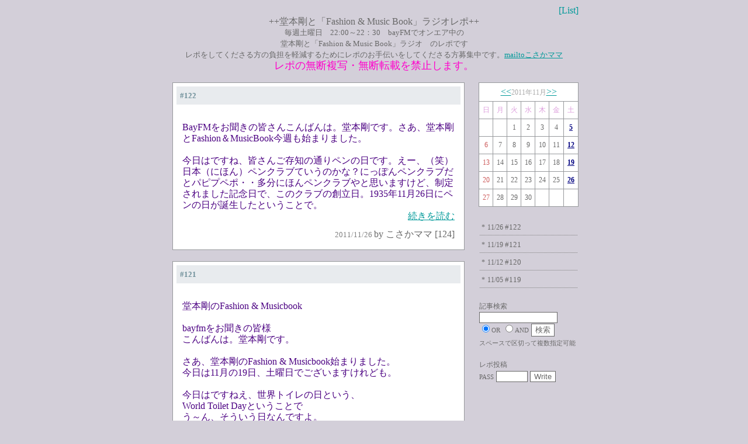

--- FILE ---
content_type: text/html
request_url: http://www6.airnet.ne.jp/kosaka/kinki/radio/ongakuhon/sfs6_diary/sfs6_diary/201111.html
body_size: 21035
content:
<HTML>
<HEAD>
<META HTTP-EQUIV="Content-Type" CONTENT="text/html;charset=EUC-JP">
<TITLE>++堂本剛と「Fashion & Music Book」ラジオレポ++</TITLE>
<link rel="alternate" type="application/rss+xml" title="RSS" href="http://www.t-okada.com/cgi-bin/sfs4_diary/sfs4_diary_rss.cgi" />
<STYLE TYPE="text/css"><!--
BODY,TABLE,TR,TD,TH {
font-size:12pt;
line-height: 120%;
scrollbar-arrow-color:#155771;
scrollbar-base-color:#226c89;
}
input,textarea,select{border-left:1px solid Dimgray;
border-right:1px solid Dimgray;
border-top:1px solid Dimgray;
border-bottom:1px solid Dimgray;
font-size:13px;color:Dimgray;background-color:#ffffff}
BODY{
 background-attachment: fixed;
 background-position: left top;
 background-repeat: no-repeat
}
--></style>
</HEAD><BODY BGCOLOR="#d3cfd9" TEXT="#696969" BACKGROUND="" LINK="#009999" ALINK="#cc00ff" VLINK="009999" oncontextmenu="return false">
<script language="JavaScript">
<!--
function MM_openBrWindow(theURL,winName,features) { //v2.0
  window.open(theURL,winName,features);
}
//-->
</script>
<CENTER><TABLE WIDTH=700 BORDER=0 CELLPADDING=0 CELLSPACING=0>
<TR><TD COLSPAN=2>
<DIV ALIGN=right><A HREF="#lists" style="text-decoration:none">[List]</A></DIV>
<CENTER><FONT SIZE=3 COLOR="#696969">++堂本剛と「Fashion & Music Book」ラジオレポ++<BR></font>
<FONT size="2" color="#696969">毎週土曜日　22:00～22：30　bayFMでオンエア中の<BR>
      堂本剛と「Fashion & Music Book」ラジオ　のレポです<BR>
レポをしてくださる方の負担を軽減するためにレポのお手伝いをしてくださる方募集中です。<A href="mailto:kosakamama@hotmail.com">mailtoこさかママ</A><BR><font size=+1 color="#ff00cc">レポの無断複写・無断転載を禁止します。</font></FONT></center><BR>

</TD></TR>
<TR>

<TD VALIGN=top>
<CENTER>
<TABLE style="border-color: #97999c; border-style: solid; border-width: 1px; border-collapse: collapse" CELLPADDING=6 WIDTH="500" bgcolor="#ffffff"><TR><TD>
<A name="20111126124">
<CENTER><TABLE BORDER="0" CELLSPACING="0" WIDTH="100%" CELLPADDING="3">
<TR><TD BGCOLOR=#e8ebee>
<TABLE WIDTH=100% BORDER=0><TR><TD>

<B><FONT SIZE="2" COLOR="#6e8f99">#122</FONT></B>
</TD><TD>
</TR></TABLE>
</TD></TR><TR><TD>
<TABLE CELLPADDING=5 WIDTH=100% BORDER=0><TR><TD>
<BR>
<FONT COLOR=#696969><FONT COLOR=#4B0082>BayFMをお聞きの皆さんこんばんは。堂本剛です。さあ、堂本剛とFashion＆MusicBook今週も始まりました。<BR><BR>今日はですね、皆さんご存知の通りペンの日です。えー、（笑）日本（にほん）ペンクラブていうのかな？にっぽんペンクラブだとパピプペポ・・多分にほんペンクラブやと思いますけど、制定されました記念日で、このクラブの創立日。1935年11月26日にペンの日が誕生したということで。<BR></FONT></FONT>
<DIV ALIGN=right><div align="right"><a href="http://www6.airnet.ne.jp/kosaka/kinki/radio/ongakuhon/sfs6_diary/sfs6_diary.cgi?action=article&year=2011&month=11&day=26&mynum=124">続きを読む</a></div>
</DIV>
</TD></TR>
<TR><TD ALIGN=right>
<FONT SIZE="2" COLOR="Gray"><font size="2" COLOR="Gray">2011/11/26</font>

</FONT> 
 by こさかママ [124]

</TD></TR></TABLE>
<DIV ALIGN=right>


</DIV>
</TD></TR></TABLE></CENTER>
</TD></TR></TABLE></CENTER><BR>
<CENTER>
<TABLE style="border-color: #97999c; border-style: solid; border-width: 1px; border-collapse: collapse" CELLPADDING=6 WIDTH="500" bgcolor="#ffffff"><TR><TD>
<A name="20111119123">
<CENTER><TABLE BORDER="0" CELLSPACING="0" WIDTH="100%" CELLPADDING="3">
<TR><TD BGCOLOR=#e8ebee>
<TABLE WIDTH=100% BORDER=0><TR><TD>

<B><FONT SIZE="2" COLOR="#6e8f99">#121</FONT></B>
</TD><TD>
</TR></TABLE>
</TD></TR><TR><TD>
<TABLE CELLPADDING=5 WIDTH=100% BORDER=0><TR><TD>
<BR>
<FONT COLOR=#696969><FONT COLOR=#4B0082>堂本剛のFashion & Musicbook<BR><BR>bayfmをお聞きの皆様<BR>こんばんは。堂本剛です。<BR><BR>さあ、堂本剛のFashion & Musicbook始まりました。<BR>今日は11月の19日、土曜日でございますけれども。<BR><BR>今日はですねえ、世界トイレの日という、<BR>World Toilet Dayということで<BR>う～ん、そういう日なんですよ。<BR><BR>で、、世界のトイレを研究している<BR>シンガポールのJack  Sim氏が設立されました<BR>世界トイレ機..</FONT></FONT>
<DIV ALIGN=right><div align="right"><a href="http://www6.airnet.ne.jp/kosaka/kinki/radio/ongakuhon/sfs6_diary/sfs6_diary.cgi?action=article&year=2011&month=11&day=19&mynum=123">続きを読む</a></div>
</DIV>
</TD></TR>
<TR><TD ALIGN=right>
<FONT SIZE="2" COLOR="Gray"><font size="2" COLOR="Gray">2011/11/19</font>

</FONT> 
 by rei [123]

</TD></TR></TABLE>
<DIV ALIGN=right>


</DIV>
</TD></TR></TABLE></CENTER>
</TD></TR></TABLE></CENTER><BR>
<CENTER>
<TABLE style="border-color: #97999c; border-style: solid; border-width: 1px; border-collapse: collapse" CELLPADDING=6 WIDTH="500" bgcolor="#ffffff"><TR><TD>
<A name="20111112122">
<CENTER><TABLE BORDER="0" CELLSPACING="0" WIDTH="100%" CELLPADDING="3">
<TR><TD BGCOLOR=#e8ebee>
<TABLE WIDTH=100% BORDER=0><TR><TD>

<B><FONT SIZE="2" COLOR="#6e8f99">#120</FONT></B>
</TD><TD>
</TR></TABLE>
</TD></TR><TR><TD>
<TABLE CELLPADDING=5 WIDTH=100% BORDER=0><TR><TD>
<BR>
<FONT COLOR=#696969><FONT COLOR=#696969>【BGM：Coward】<BR><BR>bayFMをお聴きの皆さん、こんばんは堂本剛です。<BR>さあ、堂本剛とFashion＆MusicBook今週も始まりました。<BR><BR>10月の21日にですね、アルバムNIPPONが、え～<BR>ヨーロッパ圏のですね、この15カ国で、え～発売された、。<BR></FONT></FONT>
<DIV ALIGN=right><div align="right"><a href="http://www6.airnet.ne.jp/kosaka/kinki/radio/ongakuhon/sfs6_diary/sfs6_diary.cgi?action=article&year=2011&month=11&day=12&mynum=122">続きを読む</a></div>
</DIV>
</TD></TR>
<TR><TD ALIGN=right>
<FONT SIZE="2" COLOR="Gray"><font size="2" COLOR="Gray">2011/11/12</font>

</FONT> 
 by tino [122]

</TD></TR></TABLE>
<DIV ALIGN=right>


</DIV>
</TD></TR></TABLE></CENTER>
</TD></TR></TABLE></CENTER><BR>
<CENTER>
<TABLE style="border-color: #97999c; border-style: solid; border-width: 1px; border-collapse: collapse" CELLPADDING=6 WIDTH="500" bgcolor="#ffffff"><TR><TD>
<A name="20111105121">
<CENTER><TABLE BORDER="0" CELLSPACING="0" WIDTH="100%" CELLPADDING="3">
<TR><TD BGCOLOR=#e8ebee>
<TABLE WIDTH=100% BORDER=0><TR><TD>

<B><FONT SIZE="2" COLOR="#6e8f99">#119</FONT></B>
</TD><TD>
</TR></TABLE>
</TD></TR><TR><TD>
<TABLE CELLPADDING=5 WIDTH=100% BORDER=0><TR><TD>
<BR>
<FONT COLOR=#696969><FONT COLOR=#4B0082>ＢａｙＦＭをお聴きの皆さん、こんばんは。堂本剛です。<BR>さあ堂本剛とＦａｓｈｉｏｎ＆Ｍｕｓｉｃ　Ｂｏｏｋ始まりまして、11月にもう突入してしまいましたね。<BR>このラジオが放送されていれば彗星は落ちなかったという事ですかね。<BR>10月の28日でしたかね、８か９辺りにでっかいのが落ちてくるって言う話で、落ちてたらこの放送がされてませんから、ホンマに落ちてくんのかなっていうね、気さえしながら、過ごしながらの11..</FONT></FONT>
<DIV ALIGN=right><div align="right"><a href="http://www6.airnet.ne.jp/kosaka/kinki/radio/ongakuhon/sfs6_diary/sfs6_diary.cgi?action=article&year=2011&month=11&day=05&mynum=121">続きを読む</a></div>
</DIV>
</TD></TR>
<TR><TD ALIGN=right>
<FONT SIZE="2" COLOR="Gray"><font size="2" COLOR="Gray">2011/11/05</font>

</FONT> 
 by 金カメ [121]

</TD></TR></TABLE>
<DIV ALIGN=right>


</DIV>
</TD></TR></TABLE></CENTER>
</TD></TR></TABLE></CENTER><BR>


<!--<form method="POST" action="http://www6.airnet.ne.jp/kosaka/kinki/radio/ongakuhon/sfs6_diary/sfs6_diary.cgi">
<input type="hidden" name="action" value="search_all">
<table border="0" cellspacing="0"><tr><td><FONT style="font-size:9pt;" color="#696969">記事検索</font><BR>
<input type="text" name="searchword" maxlength="100" size="15"><BR>
<input type="radio" name="s" value="or" checked><font style="font-size:8pt;" color="#696969">OR</font>
<input type="radio" name="s" value="and"><font style="font-size:8pt;" color="#696969">AND</font>
<input type="submit" value="検索"></td></tr>
<tr><td align=right><font style="font-size:8pt;" color="#696969">スペースで区切って複数指定可能</font></td></tr></table></center>
</form>
-->
</TD>
<TD VALIGN=top WIDTH="190" ALIGN=right>
<TABLE WIDTH=90% CELLPADDING=0 CELLSPACING=0><TR><TD VALIGN=top>
<TABLE CELLSPACING=0 CELLPADDING=5 style="border-color: #97999c; border-style: solid; border-width: 1px; border-collapse: collapse" WIDTH="100%" bgcolor="#ffffff">
<tr><td colspan="7" align="center" style="border-color: #97999c; border-style: solid; border-width: 1px; border-collapse: collapse"><a href="http://www6.airnet.ne.jp/kosaka/kinki/radio/ongakuhon/sfs6_diary/sfs6_diary.cgi?action=month&year=2011&month=10"><<</A><font style="font-size:9pt;" color="Darkgray"">2011年11月</font><a href="http://www6.airnet.ne.jp/kosaka/kinki/radio/ongakuhon/sfs6_diary/sfs6_diary.cgi?action=month&year=2011&month=12">>></a>
<BR></td></tr>
<tr>
<td align=center style="border-color: #97999c; border-style: solid; border-width: 1px; border-collapse: collapse"><font style="font-size:9pt;" color="Plum">日</font></td>
<td align=center style="border-color: #97999c; border-style: solid; border-width: 1px; border-collapse: collapse"><font style="font-size:9pt;" color="Plum">月</font></td>
<td align=center style="border-color: #97999c; border-style: solid; border-width: 1px; border-collapse: collapse"><font style="font-size:9pt;" color="Plum">火</font></td>
<td align=center style="border-color: #97999c; border-style: solid; border-width: 1px; border-collapse: collapse"><font style="font-size:9pt;" color="Plum">水</font></td>
<td align=center style="border-color: #97999c; border-style: solid; border-width: 1px; border-collapse: collapse"><font style="font-size:9pt;" color="Plum">木</font></td>
<td align=center style="border-color: #97999c; border-style: solid; border-width: 1px; border-collapse: collapse"><font style="font-size:9pt;" color="Plum">金</font></td>
<td align=center style="border-color: #97999c; border-style: solid; border-width: 1px; border-collapse: collapse"><font style="font-size:9pt;" color="Plum">土</font></td>
</tr>
<tr>
<td width="14%" align=center style="border-color: #97999c; border-style: solid; border-width: 1px; border-collapse: collapse" nowrap>&nbsp;</td>
<td width="14%" align=center style="border-color: #97999c; border-style: solid; border-width: 1px; border-collapse: collapse" nowrap>&nbsp;</td>
<td width="14%" align=center style="border-color: #97999c; border-style: solid; border-width: 1px; border-collapse: collapse" nowrap><FONT style="font-size:9pt;" COLOR="Dimgray">1</FONT></td>
<td width="14%" align=center style="border-color: #97999c; border-style: solid; border-width: 1px; border-collapse: collapse" nowrap><FONT style="font-size:9pt;" COLOR="Dimgray">2</FONT></td>
<td width="14%" align=center style="border-color: #97999c; border-style: solid; border-width: 1px; border-collapse: collapse" nowrap><FONT style="font-size:9pt;" COLOR="Dimgray">3</FONT></td>
<td width="14%" align=center style="border-color: #97999c; border-style: solid; border-width: 1px; border-collapse: collapse" nowrap><FONT style="font-size:9pt;" COLOR="Dimgray">4</FONT></td>
<td width="14%" align=center style="border-color: #97999c; border-style: solid; border-width: 1px; border-collapse: collapse" nowrap><A HREF="http://www6.airnet.ne.jp/kosaka/kinki/radio/ongakuhon/sfs6_diary/sfs6_diary.cgi?action=day&year=2011&month=11&day=05"><B><FONT style="font-size:9pt;" COLOR="Navy">5</FONT></B></A></td>
</tr>
<tr>
<td width="14%" align=center style="border-color: #97999c; border-style: solid; border-width: 1px; border-collapse: collapse" nowrap><FONT style="font-size:9pt;" COLOR="Indianred">6</FONT></td>
<td width="14%" align=center style="border-color: #97999c; border-style: solid; border-width: 1px; border-collapse: collapse" nowrap><FONT style="font-size:9pt;" COLOR="Dimgray">7</FONT></td>
<td width="14%" align=center style="border-color: #97999c; border-style: solid; border-width: 1px; border-collapse: collapse" nowrap><FONT style="font-size:9pt;" COLOR="Dimgray">8</FONT></td>
<td width="14%" align=center style="border-color: #97999c; border-style: solid; border-width: 1px; border-collapse: collapse" nowrap><FONT style="font-size:9pt;" COLOR="Dimgray">9</FONT></td>
<td width="14%" align=center style="border-color: #97999c; border-style: solid; border-width: 1px; border-collapse: collapse" nowrap><FONT style="font-size:9pt;" COLOR="Dimgray">10</FONT></td>
<td width="14%" align=center style="border-color: #97999c; border-style: solid; border-width: 1px; border-collapse: collapse" nowrap><FONT style="font-size:9pt;" COLOR="Dimgray">11</FONT></td>
<td width="14%" align=center style="border-color: #97999c; border-style: solid; border-width: 1px; border-collapse: collapse" nowrap><A HREF="http://www6.airnet.ne.jp/kosaka/kinki/radio/ongakuhon/sfs6_diary/sfs6_diary.cgi?action=day&year=2011&month=11&day=12"><B><FONT style="font-size:9pt;" COLOR="Navy">12</FONT></B></A></td>
<tr>
<td width="14%" align=center style="border-color: #97999c; border-style: solid; border-width: 1px; border-collapse: collapse" nowrap><FONT style="font-size:9pt;" COLOR="Indianred">13</FONT></td>
<td width="14%" align=center style="border-color: #97999c; border-style: solid; border-width: 1px; border-collapse: collapse" nowrap><FONT style="font-size:9pt;" COLOR="Dimgray">14</FONT></td>
<td width="14%" align=center style="border-color: #97999c; border-style: solid; border-width: 1px; border-collapse: collapse" nowrap><FONT style="font-size:9pt;" COLOR="Dimgray">15</FONT></td>
<td width="14%" align=center style="border-color: #97999c; border-style: solid; border-width: 1px; border-collapse: collapse" nowrap><FONT style="font-size:9pt;" COLOR="Dimgray">16</FONT></td>
<td width="14%" align=center style="border-color: #97999c; border-style: solid; border-width: 1px; border-collapse: collapse" nowrap><FONT style="font-size:9pt;" COLOR="Dimgray">17</FONT></td>
<td width="14%" align=center style="border-color: #97999c; border-style: solid; border-width: 1px; border-collapse: collapse" nowrap><FONT style="font-size:9pt;" COLOR="Dimgray">18</FONT></td>
<td width="14%" align=center style="border-color: #97999c; border-style: solid; border-width: 1px; border-collapse: collapse" nowrap><A HREF="http://www6.airnet.ne.jp/kosaka/kinki/radio/ongakuhon/sfs6_diary/sfs6_diary.cgi?action=day&year=2011&month=11&day=19"><B><FONT style="font-size:9pt;" COLOR="Navy">19</FONT></B></A></td>
<tr>
<td width="14%" align=center style="border-color: #97999c; border-style: solid; border-width: 1px; border-collapse: collapse" nowrap><FONT style="font-size:9pt;" COLOR="Indianred">20</FONT></td>
<td width="14%" align=center style="border-color: #97999c; border-style: solid; border-width: 1px; border-collapse: collapse" nowrap><FONT style="font-size:9pt;" COLOR="Dimgray">21</FONT></td>
<td width="14%" align=center style="border-color: #97999c; border-style: solid; border-width: 1px; border-collapse: collapse" nowrap><FONT style="font-size:9pt;" COLOR="Dimgray">22</FONT></td>
<td width="14%" align=center style="border-color: #97999c; border-style: solid; border-width: 1px; border-collapse: collapse" nowrap><FONT style="font-size:9pt;" COLOR="Dimgray">23</FONT></td>
<td width="14%" align=center style="border-color: #97999c; border-style: solid; border-width: 1px; border-collapse: collapse" nowrap><FONT style="font-size:9pt;" COLOR="Dimgray">24</FONT></td>
<td width="14%" align=center style="border-color: #97999c; border-style: solid; border-width: 1px; border-collapse: collapse" nowrap><FONT style="font-size:9pt;" COLOR="Dimgray">25</FONT></td>
<td width="14%" align=center style="border-color: #97999c; border-style: solid; border-width: 1px; border-collapse: collapse" nowrap><A HREF="http://www6.airnet.ne.jp/kosaka/kinki/radio/ongakuhon/sfs6_diary/sfs6_diary.cgi?action=day&year=2011&month=11&day=26"><B><FONT style="font-size:9pt;" COLOR="Navy">26</FONT></B></A></td>
<tr>
<td width="14%" align=center style="border-color: #97999c; border-style: solid; border-width: 1px; border-collapse: collapse" nowrap><FONT style="font-size:9pt;" COLOR="Indianred">27</FONT></td>
<td width="14%" align=center style="border-color: #97999c; border-style: solid; border-width: 1px; border-collapse: collapse" nowrap><FONT style="font-size:9pt;" COLOR="Dimgray">28</FONT></td>
<td width="14%" align=center style="border-color: #97999c; border-style: solid; border-width: 1px; border-collapse: collapse" nowrap><FONT style="font-size:9pt;" COLOR="Dimgray">29</FONT></td>
<td width="14%" align=center style="border-color: #97999c; border-style: solid; border-width: 1px; border-collapse: collapse" nowrap><FONT style="font-size:9pt;" COLOR="Dimgray">30</FONT></td>
<td width="14%" align=center style="border-color: #97999c; border-style: solid; border-width: 1px; border-collapse: collapse" nowrap>&nbsp;</td>
<td width="14%" align=center style="border-color: #97999c; border-style: solid; border-width: 1px; border-collapse: collapse" nowrap>&nbsp;</td>
<td width="14%" align=center style="border-color: #97999c; border-style: solid; border-width: 1px; border-collapse: collapse" nowrap>&nbsp;</td>
</tr>
</table></center><BR>
<TABLE CELLPADDING=3 WIDTH=100% BORDER=0>
<TR><TD style="border-bottom-width: 1px; border-bottom-style: dotted; border-bottom-color: gray">
<FONT style="font-size:9pt;"  COLOR="#696969">*</FONT>
<A HREF="http://www6.airnet.ne.jp/kosaka/kinki/radio/ongakuhon/sfs6_diary/sfs6_diary.cgi?action=article&year=2011&month=11&day=26&mynum=124" style="text-decoration:none">
<FONT style="font-size:9pt;"  COLOR="#696969"><font style="font-size:9pt;" color="#696969">11/26
</font>
</FONT>
<FONT style="font-size:10pt;"  COLOR="#696969">#122</FONT></A>
</TD></TR>
<TR><TD style="border-bottom-width: 1px; border-bottom-style: dotted; border-bottom-color: gray">
<FONT style="font-size:9pt;"  COLOR="#696969">*</FONT>
<A HREF="http://www6.airnet.ne.jp/kosaka/kinki/radio/ongakuhon/sfs6_diary/sfs6_diary.cgi?action=article&year=2011&month=11&day=19&mynum=123" style="text-decoration:none">
<FONT style="font-size:9pt;"  COLOR="#696969"><font style="font-size:9pt;" color="#696969">11/19
</font>
</FONT>
<FONT style="font-size:10pt;"  COLOR="#696969">#121</FONT></A>
</TD></TR>
<TR><TD style="border-bottom-width: 1px; border-bottom-style: dotted; border-bottom-color: gray">
<FONT style="font-size:9pt;"  COLOR="#696969">*</FONT>
<A HREF="http://www6.airnet.ne.jp/kosaka/kinki/radio/ongakuhon/sfs6_diary/sfs6_diary.cgi?action=article&year=2011&month=11&day=12&mynum=122" style="text-decoration:none">
<FONT style="font-size:9pt;"  COLOR="#696969"><font style="font-size:9pt;" color="#696969">11/12
</font>
</FONT>
<FONT style="font-size:10pt;"  COLOR="#696969">#120</FONT></A>
</TD></TR>
<TR><TD style="border-bottom-width: 1px; border-bottom-style: dotted; border-bottom-color: gray">
<FONT style="font-size:9pt;"  COLOR="#696969">*</FONT>
<A HREF="http://www6.airnet.ne.jp/kosaka/kinki/radio/ongakuhon/sfs6_diary/sfs6_diary.cgi?action=article&year=2011&month=11&day=05&mynum=121" style="text-decoration:none">
<FONT style="font-size:9pt;"  COLOR="#696969"><font style="font-size:9pt;" color="#696969">11/05
</font>
</FONT>
<FONT style="font-size:10pt;"  COLOR="#696969">#119</FONT></A>
</TD></TR>
</TABLE><BR>
<form method="POST" action="http://www6.airnet.ne.jp/kosaka/kinki/radio/ongakuhon/sfs6_diary/sfs6_diary.cgi">
<input type="hidden" name="action" value="search_all">
<table border="0" cellspacing="0"><tr><td><FONT style="font-size:9pt;" color="#696969">記事検索</font><BR>
<input type="text" name="searchword" maxlength="100" size="15"><BR>
<input type="radio" name="s" value="or" checked><font style="font-size:8pt;" color="#696969">OR</font>
<input type="radio" name="s" value="and"><font style="font-size:8pt;" color="#696969">AND</font>
<input type="submit" value="検索"></td></tr>
<tr><td align=right><font style="font-size:8pt;" color="#696969">スペースで区切って複数指定可能</font></td></tr></table></center>
</form>

<FORM METHOD="POST" ACTION="http://www6.airnet.ne.jp/kosaka/kinki/radio/ongakuhon/sfs6_diary/sfs6_diary.cgi">
<INPUT TYPE="HIDDEN" NAME="year" VALUE="2011">
<INPUT TYPE="HIDDEN" NAME="month" VALUE="11">
<INPUT TYPE="HIDDEN" NAME="day" VALUE="26">
<INPUT TYPE="HIDDEN" NAME="mark" VALUE="admin">
<INPUT TYPE="HIDDEN" NAME="action" VALUE="selectadmin">
<TABLE BORDER=0 CELLPADDING=1 CELLSPACING=0><TR><TD><FONT style="font-size:9pt;" color="#696969">レポ投稿</font><BR>
<font style="font-size:8pt;" color="#696969">PASS</FONT> <INPUT TYPE="password" NAME="add_password" SIZE=5 maxlength=10 value="">
<INPUT TYPE="SUBMIT" VALUE="Write" NAME="write_article">
</TD></TR></TABLE></CENTER></FORM>


</TD></TR></TABLE>
</TD>
</TR></TABLE></CENTER>
<center><a href="http://www6.airnet.ne.jp/kosaka/kinki/" target=_top style="text-decoration:none">++HOME++</a></center>
<BR><center><a href="http://www6.airnet.ne.jp/kosaka/kinki/radio/ongakuhon/sfs6_diary/sfs6_diary.cgi?year=2011&month=11&day=26" target=_top style="text-decoration:none">[Admin]</A>
<a href="http://www6.airnet.ne.jp/kosaka/kinki/radio/ongakuhon/sfs6_diary/sfs6_diary/index.html" target=_top style="text-decoration:none">[TOP]</A></center>
<div align="right">
<A HREF="http://www.t-okada.com/cgi/" TARGET=_top style="text-decoration:none">shiromuku(fs6)DIARY</A>&nbsp;version 2.06

</div>
</body></html>
